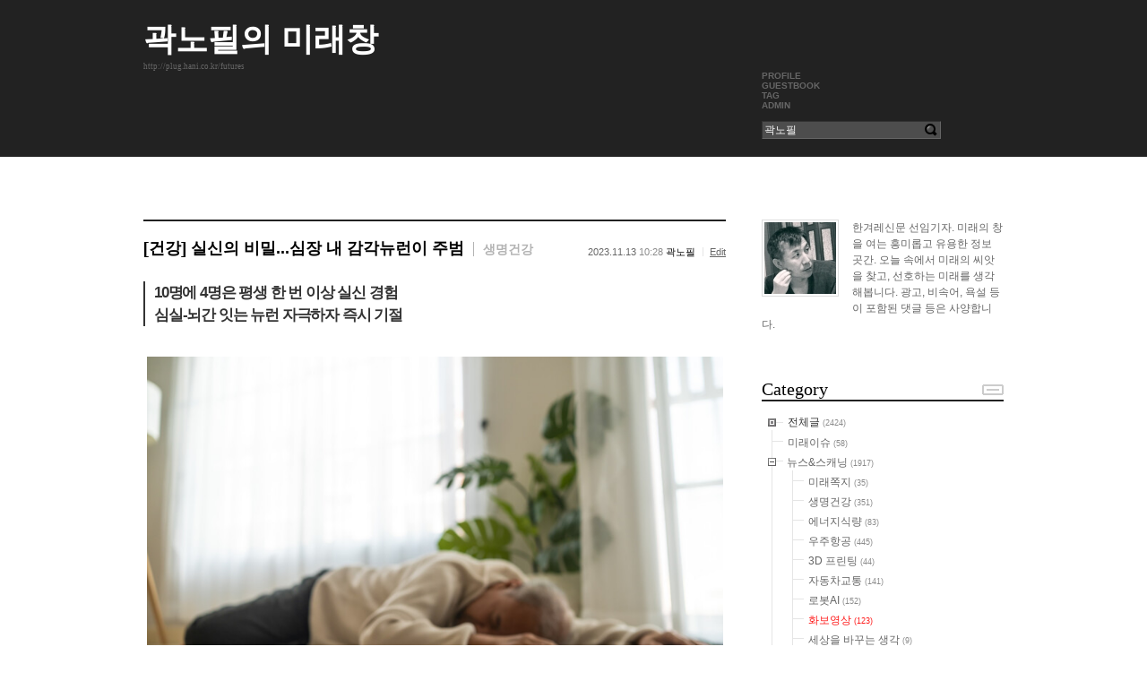

--- FILE ---
content_type: text/html; charset=UTF-8
request_url: http://plug.hani.co.kr/?mid=textyle&category=2350509&vid=futures&page=1&search_target=tag&search_keyword=%EA%B3%BD%EB%85%B8%ED%95%84&document_srl=4440629
body_size: 11428
content:
<!DOCTYPE html PUBLIC "-//W3C//DTD XHTML 1.0 Transitional//EN" "http://www.w3.org/TR/xhtml1/DTD/xhtml1-transitional.dtd">
<html lang="ko" xml:lang="ko" xmlns="http://www.w3.org/1999/xhtml">
<head>
    <meta http-equiv="Content-Type" content="text/html; charset=UTF-8" />
    <meta name="Generator" content="XpressEngine 1.4.4.4" />
    <meta name="module" content="textyle" />
    <meta name="module_skin" content="zen" />
    <meta http-equiv="imagetoolbar" content="no" />
    <title>곽노필의 미래창 »  [건강] 실신의 비밀...심장 내 감각뉴런이 주범</title>
    <link rel="stylesheet" href="./common/css/default.css" type="text/css" charset="UTF-8" media="all" />
    <link rel="stylesheet" href="./common/css/button.css" type="text/css" charset="UTF-8" media="all" />
    <link rel="stylesheet" href="./common/js/plugins/ui/jquery-ui.css" type="text/css" charset="UTF-8" media="all" />
    <link rel="stylesheet" href="./modules/editor/skins/xpresseditor/css/default.css" type="text/css" charset="UTF-8" media="all" />
    <link rel="stylesheet" href="./modules/editor/styles/default/style.css" type="text/css" charset="UTF-8" media="all" />
    <link rel="stylesheet" href="./files/attach/textyle/454/605/textyle.css" type="text/css" charset="UTF-8" media="all" />
    <script type="text/javascript" src="http://img.hani.co.kr/section-image/12/news/hani/common/js/lib/jquery/jquery.js"></script>
    <script type="text/javascript" src="./common/js/x.js"></script>
    <script type="text/javascript" src="./common/js/src/common.js"></script>
    <script type="text/javascript" src="./common/js/js_app.js"></script>
    <script type="text/javascript" src="./common/js/xml_handler.js"></script>
    <script type="text/javascript" src="./common/js/xml_js_filter.js"></script>
    <script type="text/javascript" src="./modules/textyle/tpl/js/textyle_service.js"></script>
    <script type="text/javascript" src="./modules/editor/tpl/js/editor_common.js"></script>
    <script type="text/javascript" src="./modules/editor/skins/xpresseditor/js/Xpress_Editor.js"></script>
    <script type="text/javascript" src="./modules/editor/skins/xpresseditor/js/xe_interface.js"></script>
    <script type="text/javascript" src="./widgets/category/skins/default/js/category.js"></script>
    <link rel="alternate" type="application/rss+xml" title="RSS" href="http://plug.hani.co.kr/futures/textyle/rss" />
    <link rel="alternate" type="application/atom+xml" title="Atom" href="http://plug.hani.co.kr/futures/textyle/atom" />
    <link rel="alternate" type="application/rss+xml" title="Site RSS" href="/?module=rss&amp;act=rss&amp;vid=futures" />
    <link rel="alternate" type="application/atom+xml" title="Site Atom" href="/?module=rss&amp;act=atom&amp;vid=futures" />

    <script type="text/javascript">//<![CDATA[
        var current_url = "http://plug.hani.co.kr/?mid=textyle&category=2350509&vid=futures&page=1&search_target=tag&search_keyword=%EA%B3%BD%EB%85%B8%ED%95%84&document_srl=4440629";
        var request_uri = "http://plug.hani.co.kr/";
var xeVid = "futures";        var current_mid = "textyle";
        var waiting_message = "서버에 요청중입니다. 잠시만 기다려주세요.";
        var ssl_actions = new Array();
        var default_url = "http://plug.hani.co.kr/";
                        
    //]]></script>

    

<link rel="shortcut icon" href="http://plug.hani.co.kr/modules/textyle/tpl/img/favicon.ico" />
<script type="text/javascript" src="http://www.hani.co.kr/section-homepage/las/plug/acecounter_plug.js"></script>
<script type="text/javascript" src="http://www.hani.co.kr/section-homepage/svc/js/google_analytics.js"></script>
<meta name="keywords" content="생명건강, 실신의 비밀, 곽노필의미래창" />
    <link rel="EditURI" type="application/rsd+xml" title="RSD" href="http://plug.hani.co.kr/futures/textyle/api" />
<style type="text/css"> .xe_content { font-size:16px; }; </style>
</head>
<body>
    
    <div id="xe" class="fixed">
	<div id="container" class="ce">
		<div id="header">
			<a href="#content" class="skipToContent">Skip to content</a>
			<h1><a href="http://plug.hani.co.kr/futures">곽노필의 미래창</a></h1>
			<p class="blogURL"><a href="http://plug.hani.co.kr/futures">http://plug.hani.co.kr/futures</a></p>
			<hr />
			<div class="extension">
				<ul>
					<li><a href="/?mid=textyle&amp;act=dispTextyleProfile&amp;vid=futures">PROFILE</a></li>
					<li><a href="/?mid=textyle&amp;act=dispTextyleGuestbook&amp;vid=futures">GUESTBOOK</a></li>
					<li><a href="/?mid=textyle&amp;act=dispTextyleTag&amp;vid=futures">TAG</a></li>
                    					<li><a href="/?mid=textyle&amp;act=dispTextyleToolLogin&amp;vid=futures" class="admin" accesskey="A">ADMIN</a></li>
				</ul>
			</div>
			<hr />
			<form action="http://plug.hani.co.kr/" method="get" class="search">
				<input name="vid" type="hidden" value="futures" />
				<input name="mid" type="hidden" value="textyle" />
				<input name="act" type="hidden" value="dispTextyle" />
				<input name="search_target" type="hidden" value="title_content" />
				<fieldset>
					<legend>검색</legend>
					<input name="search_keyword" type="text" class="inputText" value="곽노필" accesskey="S" title="SEARCH" />
					<input type="image" src="/files/attach/textyle/454/605/img/buttonSearch.gif" alt="검색" class="buttonSearch" />
				</fieldset>
			</form>
		</div>
        <hr />
        <div id="body">
            <div id="content">
                					                                            <h2 class="postTitle"><a href="/futures/4440629">[건강] 실신의 비밀...심장 내 감각뉴런이 주범</a> <span class="category">생명건강</span></h2>
                        <p class="postMeta"><span class="yymmdd">2023.11.13</span> <span class="hhmm">10:28</span> <span class="member_20009750 auther">곽노필</span> <a href="/?mid=textyle&amp;category=2350509&amp;vid=futures&amp;page=1&amp;search_target=tag&amp;search_keyword=%EA%B3%BD%EB%85%B8%ED%95%84&amp;document_srl=4440629&amp;act=dispTextyleToolPostManageWrite" class="editPost">Edit</a></p>
                        <div class="textyleContent xe_content">
                                                        <!--BeforeDocument(4440629,20009750)--><div class="document_4440629_20009750 xe_content"><div class="subtitle" style="font-weight: bold; margin-bottom: 2em; border-left: 2px solid rgb(51, 51, 51); padding-left: 10px; line-height: 1.5em; vertical-align: top; color: rgb(51, 51, 51); font-family: AppleSDGothicNeo-Light, &quot;맑은 고딕&quot;, &quot;Malgun Gothic&quot;, 돋움, Dotum, 굴림, Gulim, sans-serif; font-size: 17px; letter-spacing: -1.19px;">10명에 4명은 평생 한 번 이상 실신 경험<br />심실-뇌간 잇는 뉴런 자극하자 즉시 기절</div><div class="text" style="text-align: justify; color: rgb(34, 34, 34); font-family: AppleSDGothicNeo-Light, &quot;맑은 고딕&quot;, &quot;Malgun Gothic&quot;, 돋움, Dotum, 굴림, Gulim, sans-serif; font-size: 17px; letter-spacing: -1.19px;"><div class="image-area" style="margin-bottom: 30px; position: relative;"><div class="imageC" style="margin: 0px auto; width: 643px;"><div class="image" style="position: relative;"><img src="https://flexible.img.hani.co.kr/flexible/normal/800/533/imgdb/original/2023/1113/20231113500569.jpg" title="열명 중 네명은 평생에 한 번 이상 실신을 경험하는 것으로 추정된다. 게티이미지뱅크" alt="열명 중 네명은 평생에 한 번 이상 실신을 경험하는 것으로 추정된다. 게티이미지뱅크" style="border: 0px; margin: 0px; padding: 0px; width: 643px;"/></div><div class="desc" style="font-size: 13px; color: rgb(102, 102, 102); line-height: 1.4em; padding-top: 8px; width: 643px;">열명 중 네명은 평생에 한 번 이상 실신을 경험하는 것으로 추정된다. 게티이미지뱅크</div></div></div><p align="justify" style="margin-top: 1.5em; margin-right: 0.5em; margin-bottom: 1.5em; color: black; line-height: 2em;"></p>실신 또는 기절(졸도)해본 적이 있는가?<p align="justify" style="margin-top: 1.5em; margin-right: 0.5em; margin-bottom: 1.5em; color: black; line-height: 2em;"></p>심한 더위나 허기에 지치거나 장시간 서 있는 경우 자신도 모르게 정신을 잃고 잠시 동안 맥없이 쓰러지는 경우가 있다. 피나 바늘, 시신 등 충격적인 장면을 보고 놀라 실신하기도 한다. 미국가정의학회에 따르면 10명 중 4명은 평생 한 번 이상은 실신을 경험한다고 한다.<p align="justify" style="margin-top: 1.5em; margin-right: 0.5em; margin-bottom: 1.5em; color: black; line-height: 2em;"></p>실신이란 뇌에 흘러들어가는 혈류가 갑자기 감소하면서 의식을 잃는 상태를 말한다. 심박수와 혈압, 호흡수 감소가 실신을 특징 짓는 3가지 대표적 증상이다.<p align="justify" style="margin-top: 1.5em; margin-right: 0.5em; margin-bottom: 1.5em; color: black; line-height: 2em;"></p>의식을 잃는 시간은 짧게는 몇초, 길게는 몇분이다. 그러나 무엇이 어떤 경로를 통해 실신 상태를 초래하는지에 대해서는 아직 명확히 규명된 것이 없다.<div id="dcamp_ad_23498" style="display: unset; width: 100%;"></div><p align="justify" style="margin-top: 1.5em; margin-right: 0.5em; margin-bottom: 1.5em; color: black; line-height: 2em;"></p>미국 샌디에이고 캘리포니아대(UCSD)와 스크립스연구소 공동연구진이 실신을 일으키는 신경 경로를 발견해 국제학술지 네이처에 발표했다.<p align="justify" style="margin-top: 1.5em; margin-right: 0.5em; margin-bottom: 1.5em; color: black; line-height: 2em;"></p>연구진은 생쥐 실험을 통해 심장과 뇌간을 이어주는 감각뉴런을 활성화하면 뇌로 이어지는 혈류가 감소하면서 쥐가 거의 즉시 쓰러지는 걸 발견했다. 실신 중에 일어나는 동공 확장이나 눈알 굴림 같은 증상도 관찰됐다.<p align="justify" style="margin-top: 1.5em; margin-right: 0.5em; margin-bottom: 1.5em; color: black; line-height: 2em;"></p>네이처에 따르면 그동안 실신에 대한 연구는 심장과 뇌를 연결시키지 않고 각기 따로 살펴보는 경향을 보였다. 그러나 연구진은 두 시스템의 상호작용에 비밀의 열쇠가 있을 것으로 봤다.<p align="justify" style="margin-top: 1.5em; margin-right: 0.5em; margin-bottom: 1.5em; color: black; line-height: 2em;"></p>연구진은 우선 미주신경(뇌와 심장을 포함한 여러 기관을 연결하는 신경)의 일부인 결절 신경절(nodose ganglion)에 대한 RNA 염기서열 분석을 통해, 혈관 내 작은 근육의 수축에 관여하는 수용체(NPY2R)를 발현하는 미주 감각 뉴런(VSN)이 있다는 걸 알아냈다.<p align="justify" style="margin-top: 1.5em; margin-right: 0.5em; margin-bottom: 1.5em; color: black; line-height: 2em;"></p>이 뉴런(NPY2R VSN)은 폐나 장에 연결되는 미주신경의 다른 가지와는 달리, 심장 아래쪽 심실 근육에 가지를 뻗고 뇌간으로 연결된다.<p align="justify" style="margin-top: 1.5em; margin-right: 0.5em; margin-bottom: 1.5em; color: black; line-height: 2em;"></p><div class="image-area" style="margin-bottom: 30px; position: relative;"><div class="imageC" style="margin: 0px auto; width: 643px;"><div class="image" style="position: relative;"><img src="https://flexible.img.hani.co.kr/flexible/normal/800/523/imgdb/original/2023/1113/20231113500567.jpg" title="실신에 관여하는 감각뉴런은 심방보다 심실에 주로 분포해 있다." alt="실신에 관여하는 감각뉴런은 심방보다 심실에 주로 분포해 있다." style="border: 0px; margin: 0px; padding: 0px; width: 643px;"/></div><div class="desc" style="font-size: 13px; color: rgb(102, 102, 102); line-height: 1.4em; padding-top: 8px; width: 643px;">실신에 관여하는 감각뉴런은 심방보다 심실에 주로 분포해 있다.</div></div></div><p align="justify" style="margin-top: 1.5em; margin-right: 0.5em; margin-bottom: 1.5em; color: black; line-height: 2em;"></p><span style="color: rgb(39, 143, 142);"><b>심장을 멈추게 하는 수용체가 심장에</b></span><p align="justify" style="margin-top: 1.5em; margin-right: 0.5em; margin-bottom: 1.5em; color: black; line-height: 2em;"></p><p align="justify" style="margin-top: 1.5em; margin-right: 0.5em; margin-bottom: 1.5em; color: black; line-height: 2em;"></p>연구진은 이 뉴런을 자극하면서 초음파 영상과 광유전학(빛을 이용해 신경세포 활동을 제어하는 방법) 기법을 이용해 쥐의 심박수, 혈압, 호흡, 안구가 어떤 변화를 보이는지 살펴봤다.<p align="justify" style="margin-top: 1.5em; margin-right: 0.5em; margin-bottom: 1.5em; color: black; line-height: 2em;"></p>놀랍게도 그동안 자유롭게 움직이던 생쥐는 이 뉴런이 활성화한 지 몇초만에 기절했다. 동공이 확장되고 눈알은 안으로 말려 들어갔으며 심박수, 혈압, 호흡수, 뇌로 가는 혈류가 감소하는 등 사람이 실신했을 때와 비슷한 증상을 보였다. 이 시간은 7~8초 지속됐다. 연구진은 논문 초록에서 “그런 다음 뇌 활동이 재개됐다”며 “실신을 유발할 수 있는 뉴런을 발견했을 수도 있음을 암시하는 유레카의 순간이었다”고 밝혔다.<p align="justify" style="margin-top: 1.5em; margin-right: 0.5em; margin-bottom: 1.5em; color: black; line-height: 2em;"></p>네덜란드 라이덴대 의료원의 얀 거트 반 다이크 박사(임상신경학)는 네이처에 “이는 심장을 멈추게 하는 수용체가 바로 심장에 존재한다는 걸 확인해주는 것”이라고 말했다.<p align="justify" style="margin-top: 1.5em; margin-right: 0.5em; margin-bottom: 1.5em; color: black; line-height: 2em;"></p>뉴런은 산소를 공급받지 못하면 2~5분 후에 죽기 시작한다. 하지만 실신은 일반적으로 60초 내에 회복되기 때문에 그런 위험한 상태로 이어지지는 않는다. 반 다이크 박사는 “뇌의 뉴런은 마치 응석받이 어린아이처럼 산소와 포도당을 공급받지 못하면 곧바로 작동을 멈춰버리지만 산소를 다시 공급하면 신경세포는 빠른 속도로 다시 활동을 재개한다”고 말했다.<p align="justify" style="margin-top: 1.5em; margin-right: 0.5em; margin-bottom: 1.5em; color: black; line-height: 2em;"></p><div class="image-area" style="margin-bottom: 30px; position: relative;"><div class="imageC" style="margin: 0px auto; width: 643px;"><div class="image" style="position: relative;"><img src="https://flexible.img.hani.co.kr/flexible/normal/800/450/imgdb/original/2023/1113/20231113500570.jpg" title="18세기 네덜란드 화가 에글론 반 데르 네어의 ‘피를 흘린 후 기절한 여인’. 위키미디어 코먼스" alt="18세기 네덜란드 화가 에글론 반 데르 네어의 ‘피를 흘린 후 기절한 여인’. 위키미디어 코먼스" style="border: 0px; margin: 0px; padding: 0px; width: 643px;"/></div><div class="desc" style="font-size: 13px; color: rgb(102, 102, 102); line-height: 1.4em; padding-top: 8px; width: 643px;">18세기 네덜란드 화가 에글론 반 데르 네어의 ‘피를 흘린 후 기절한 여인’. 위키미디어 코먼스</div></div></div><p align="justify" style="margin-top: 1.5em; margin-right: 0.5em; margin-bottom: 1.5em; color: black; line-height: 2em;"></p><span style="color: rgb(39, 143, 142);"><b>시상하부 뉴런 자극하자 실신에서 깨어나</b></span><p align="justify" style="margin-top: 1.5em; margin-right: 0.5em; margin-bottom: 1.5em; color: black; line-height: 2em;"></p><p align="justify" style="margin-top: 1.5em; margin-right: 0.5em; margin-bottom: 1.5em; color: black; line-height: 2em;"></p>그렇다면 실신 중 뇌에서는 어떤 변화가 일어날까?<p align="justify" style="margin-top: 1.5em; margin-right: 0.5em; margin-bottom: 1.5em; color: black; line-height: 2em;"></p>연구진은 후속 작업으로, 전극을 이용해 실신 중인 생쥐의 다양한 뇌 영역에서 일어나는 뉴런 활동을 기록했다. 분석 결과 실신 중 뇌의 모든 영역에서 활동이 감소했지만, 뉴런이 집중적으로 몰려 있는 시상하부의 뇌실주변구역(PVZ)만은 예외였다.<p align="justify" style="margin-top: 1.5em; margin-right: 0.5em; margin-bottom: 1.5em; color: black; line-height: 2em;"></p>연구진이 뇌실 주변 구역의 뉴런 활동을 차단하자 생쥐들의 기절 상태가 더 오래 지속됐다. 그러나 이 부위를 자극하자 생쥐들은 금세 깨어나 다시 움직이기 시작했다.<p align="justify" style="margin-top: 1.5em; margin-right: 0.5em; margin-bottom: 1.5em; color: black; line-height: 2em;"></p>연구진은 실험 결과를 토대로 감각뉴런(NPY2R VSN)과 뇌실 주변 구역(PVZ)을 포함하는 신경 네트워크가 실신과 회복을 조절한다는 결론을 내렸다.<p align="justify" style="margin-top: 1.5em; margin-right: 0.5em; margin-bottom: 1.5em; color: black; line-height: 2em;"></p><p align="justify" style="margin-top: 1.5em; margin-right: 0.5em; margin-bottom: 1.5em; color: black; line-height: 2em;"></p><div style="position: relative; max-width: 100%; padding-bottom: 353.641px; height: 0px;"><iframe width="16" height="9" src="https://www.youtube.com/embed/0OsxnqXTANs?si=lcMML5yzXIkLSubh&amp;enablejsapi=1" frameborder="0" allowfullscreen="" data-gtm-yt-inspected-10="true" id="103311741" title="Heart slowing down" style="position: absolute; top: 0px; left: 0px; width: 643px; height: 353.641px;"></iframe></div><p align="justify" style="margin-top: 1.5em; margin-right: 0.5em; margin-bottom: 1.5em; color: black; line-height: 2em;"></p><p align="justify" style="margin-top: 1.5em; margin-right: 0.5em; margin-bottom: 1.5em; color: black; line-height: 2em;"></p><span style="color: rgb(39, 143, 142);"><b>뇌와 심장의 연결은 일방통행 아닌 쌍방향</b></span><p align="justify" style="margin-top: 1.5em; margin-right: 0.5em; margin-bottom: 1.5em; color: black; line-height: 2em;"></p><p align="justify" style="margin-top: 1.5em; margin-right: 0.5em; margin-bottom: 1.5em; color: black; line-height: 2em;"></p>임페리얼 칼리지 런던의 임상심장 전문의 리처드 서튼은 “이번 발견이 모든 궁금증을 해소해줄 수 있는 것은 아니지만 매우 흥미로운 연구 결과”라고 말했다.<p align="justify" style="margin-top: 1.5em; margin-right: 0.5em; margin-bottom: 1.5em; color: black; line-height: 2em;"></p>연구를 이끈 비닛 어거스틴 교수(생물학)는 “전통적으로 우리는 뇌가 심장에 신호를 보내고 심장은 그 지시를 신속하게 이행하는 것으로 생각했지만, 이는 이야기의 절반에 불과하다”며 “이번 연구는 심장도 뇌에 신호를 보내 뇌의 기능을 변화시킬 수 있다는 걸 보여줬다”고 말했다.<p align="justify" style="margin-top: 1.5em; margin-right: 0.5em; margin-bottom: 1.5em; color: black; line-height: 2em;"></p>연구진은 실신을 유발할 수 있는 심장과 뇌 사이의 신경 경로를 찾아낸 이번 연구 결과가 실신은 물론 뇌-심장 연결과 관련된 다양한 정신 및 신경 질환을 더 잘 이해하고 치료법을 개발하는 데 도움이 될 수 있을 것으로 기대했다.<p align="justify" style="margin-top: 1.5em; margin-right: 0.5em; margin-bottom: 1.5em; color: black; line-height: 2em;"></p><p align="justify" style="margin-top: 1.5em; margin-right: 0.5em; margin-bottom: 1.5em; color: black; line-height: 2em;"></p><p>*논문 정보</p><p>https://doi.org/10.1038/s41586-023-06680-7</p><p><span style="letter-spacing: -1.19px;">Vagal sensory neurons mediate the Bezold–Jarisch reflex and induce syncope. Nature(2023)</span></p><p><span style="letter-spacing: -1.19px;"><br /></span></p><div data-pm-slice="1 1 []" data-en-clipboard="true">참고</div><div><a href="https://today.ucsd.edu/story/what-happens-when-we-pass-out-researchers-id-new-brain-and-heart-connections" rev="en_rl_none">https://today.ucsd.edu/story/what-happens-when-we-pass-out-researchers-id-new-brain-and-heart-connections</a><a title="https://today.ucsd.edu/story/what-happens-when-we-pass-out-researchers-id-new-brain-and-heart-connections" href="https://today.ucsd.edu/story/what-happens-when-we-pass-out-researchers-id-new-brain-and-heart-connections" rev="en_rl_none">https://today.ucsd.edu/story/what-happens-when-we-pass-out-researchers-id-new-brain-and-heart-connections</a></div><div><a href="https://www.nature.com/articles/d41586-023-03450-3?utm_source=Live+Audience&amp;utm_campaign=3ad399761e-briefing-dy-20231102&amp;utm_medium=email&amp;utm_term=0_b27a691814-3ad399761e-49895452" rev="en_rl_none">https://www.nature.com/articles/d41586-023-03450-3?</a></div><div><a href="https://www.nature.com/articles/d41586-023-03076-5" rev="en_rl_none">https://www.nature.com/articles/d41586-023-03076-5</a></div><div><a href="https://www.science.org/content/article/heart-brain-link-offers-new-potential-explanation-fainting?utm_source=sfmc&amp;utm_medium=email&amp;utm_content=alert&amp;utm_campaign=DailyLatestNews&amp;et_rid=17776030&amp;et_cid=4966486" rev="en_rl_none">https://www.science.org/content/article/heart-brain-link-offers-new-potential-explanation-fainting?</a></div><div><a href="https://newatlas.com/biology/what-happens-when-we-faint/?utm_source=New+Atlas+Subscribers&amp;utm_campaign=0b22db7865-EMAIL_CAMPAIGN_2023_11_03_09_09&amp;utm_medium=email&amp;utm_term=0_65b67362bd-0b22db7865-%5BLIST_EMAIL_ID%5D" rev="en_rl_none">https://newatlas.com/biology/what-happens-when-we-faint/?</a></div><div><a href="https://interestingengineering.com/science/brain-heart-triggers-fainting-study?utm_source=Blueprint+Daily&amp;utm_campaign=3b5ec6a95e-EMAIL_CAMPAIGN_2023_11_04_11_00&amp;utm_medium=email&amp;utm_term=0_5201d9a22f-3b5ec6a95e-%5BLIST_EMAIL_ID%5D" rev="en_rl_none">https://interestingengineering.com/science/brain-heart-triggers-fainting-study?</a></div><div>논문 보기</div><div><a href="https://www.nature.com/articles/s41586-023-06680-7" rev="en_rl_none">https://www.nature.com/articles/s41586-023-06680-7</a></div><div><br /></div><div>실신이란</div><div><a href="https://www.unitypoint.org/news-and-articles/when-to-go-to-the-doctor-for-fainting" rev="en_rl_none">https://www.unitypoint.org/news-and-articles/when-to-go-to-the-doctor-for-fainting</a></div><div><a href="https://www.aafp.org/pubs/afp/issues/2017/0301/p303.html" rev="en_rl_none">https://www.aafp.org/pubs/afp/issues/2017/0301/p303.html</a></div><p align="justify" style="margin-top: 1.5em; margin-right: 0.5em; margin-bottom: 1.5em; color: black; line-height: 2em;"></p><p align="justify" style="margin-top: 1.5em; margin-right: 0.5em; margin-bottom: 1.5em; color: black; line-height: 2em;"></p></div><div class="gudokArea" data-gtm-vis-recent-on-screen48890714_127="102763" data-gtm-vis-first-on-screen48890714_127="102763" data-gtm-vis-total-visible-time48890714_127="100" data-gtm-vis-has-fired48890714_127="1" style="clear: both; text-align: right; line-height: 1em; margin-top: 50px; color: rgb(34, 34, 34); font-family: AppleSDGothicNeo-Light, &quot;맑은 고딕&quot;, &quot;Malgun Gothic&quot;, 돋움, Dotum, 굴림, Gulim, sans-serif; font-size: 17px; letter-spacing: -1.19px;"><div><br /></div></div></div><!--AfterDocument(4440629,20009750)-->                                                    </div>
                                                                        <dl class="usedTag">
                            <dt><img src="/files/attach/textyle/454/605/img/iconTag.gif" width="29" height="12" alt="TAG" /></dt>
                            <dd>
                                                                <a href="/?mid=textyle&amp;category=2350509&amp;vid=futures&amp;page=1&amp;search_target=tag&amp;search_keyword=%EC%8B%A4%EC%8B%A0%EC%9D%98+%EB%B9%84%EB%B0%80" rel="tag">실신의 비밀</a>
                                                                ,&nbsp;
                                                                                                <a href="/?mid=textyle&amp;category=2350509&amp;vid=futures&amp;page=1&amp;search_target=tag&amp;search_keyword=%EA%B3%BD%EB%85%B8%ED%95%84%EC%9D%98%EB%AF%B8%EB%9E%98%EC%B0%BD" rel="tag">곽노필의미래창</a>
                                                                                            </dd>
                        </dl>
                        
                                                <div class="pagination paginationPost">
                                                            <a href="/futures/4442905" class="prev">[화보] 제임스웹으로 본 우리 은하의 중심</a>
                                                                                        <a href="/futures/4440118" class="next">[화보] 제임스웹과 허블이 만났다 `크리스마스 트리 은하단'</a>
                                                    </div>
                        
                                                <a name="trackback"></a>
                        <div class="feedback trackback">
                            <h3 class="feedbackTitle">Trackbacks <em>0</em></h3>
                                                        <dl class="trackbackURL">
                                <dt>엮인글 주소</dt>
                                <dd><a href="http://plug.hani.co.kr/futures/4440629/0c2/trackback" onclick="return false">http://plug.hani.co.kr/futures/4440629/0c2/trackback</a></dd>
                            </dl>
                                                                                </div>
                                                                        <a name="comment"></a>
                        <div class="feedback reply">
                            <h3 class="feedbackTitle">Comments <em>0</em></h3>
                                                    </div>
                        
                        <div class="replyForm">
                            <h3>Leave Comments</h3>
                                                        <fieldset>
                                <form method="post" onsubmit="return insertCommentItem(this, insert_comment)" action="">
                                    <input name="mid" type="hidden" value="textyle" />
                                    <input type="hidden" name="document_srl" value="4440629" />
                                    <input type="hidden" name="comment_srl" value="" />
                                    <input type="hidden" name="content" value="" />
                                    



        
    <!-- 자동저장용 폼 -->

        <!-- 에디터 -->
    <div class="xpress-editor ">
        <div id="smart_content"> <a href="#xe-editor-container-1" class="skip">&raquo; 편집 도구모음 건너뛰기</a>

                    <div class="tool off disable"></div>
        
        <!-- 에디터 출력 -->
        <div id="xe-editor-container-1" class="input_area xpress_xeditor_editing_area_container">
            <textarea id="xpress-editor-1" cols="10" rows="10"></textarea>
        </div>

        
        <!-- /입력 -->
        <button type="button" class="input_control xpress_xeditor_editingArea_verticalResizer" title="입력창 크기 조절"><span>입력창 크기 조절</span></button>

        </div>

            </div>
    <!-- 에디터 활성화 -->
    <script type="text/javascript">//<![CDATA[
        var editor_path = "./modules/editor/skins/xpresseditor/";
        var auto_saved_msg = "자동 저장되었습니다.";
        var oEditor = editorStart_xe("1", "comment_srl", "content", "100", "white", "default",'','16px');
    //]]></script>

									<div class="replyFooter">
										<div class="optional">
																						<input name="nick_name" type="text" class="inputText name" value="Name" title="Name"/>
											<input name="password" type="password" class="inputText pw" value="Password" title="Password" />
																							<input type="hidden" name="msg_input_email_address" value="이메일을 입력해 주세요"/>
												<input name="email_address" type="text" class="inputText email request" value="Email address" title="Email address" />
																																		<input type="hidden" name="msg_input_homepage" value="홈페이지를 입력해 주세요"/>
												<input name="homepage" type="text" class="inputText url request" value="URL" title="URL" />
																																	<input name="is_secret" id="secret1" type="checkbox" value="Y" class="inputCheck" />
											<label for="secret1">비밀</label>
										</div>
										<span class="inputSubmit"><input type="submit" value="SUBMIT" /></span>
									</div>
                                </form>
                            </fieldset>
                                                    </div>
                    				
                
                            </div>
            <hr />

            <div class="extension e1">
			
				<div class="section profile">
					<p><img src="http://plug.hani.co.kr/files/member_extra_info/profile_image/750/009/020/20009750.jpg" alt="profile" class="thumb" />한겨레신문 선임기자. 미래의 창을 여는 흥미롭고 유용한 정보 곳간. 오늘 속에서 미래의 씨앗을 찾고, 선호하는 미래를 생각해봅니다. 광고, 비속어, 욕설 등이 포함된 댓글 등은 사양합니다.&nbsp;</p>
				</div>
			
                <div class="section category">
                    <h2>Category</h2>
                    <div style="overflow:hidden;"><div style="*zoom:1;padding:0px 0px 0px 0px !important; padding:none !important;">
<div class="widgetContainer">
	<div class="widgetTree">
		<a href="/futures/textyle" class="all ">
				전체글				</a> <span class="sum">(2424)</span>
		<ul>
								<li class=" nav_tree_on " id="category_parent_621063">
				<a href="/?mid=textyle&amp;category=621063&amp;vid=futures" class="nav_tree_label " >미래이슈</a>
				<span class="sum" >(58)</span>
							</li>
											<li class=" nav_tree_on " id="category_parent_621067">
						<button type="button" class="category_621067">+</button>
						<a href="/?mid=textyle&amp;category=621067&amp;vid=futures" class="nav_tree_label " >뉴스&amp;스캐닝</a>
				<span class="sum" >(1917)</span>
								<ul>
											<li class=" nav_tree_off " id="category_parent_2734623">
				<a href="/?mid=textyle&amp;category=2734623&amp;vid=futures" class="nav_tree_label " >미래쪽지</a>
				<span class="sum" >(35)</span>
							</li>
											<li class=" nav_tree_off " id="category_parent_1429031">
				<a href="/?mid=textyle&amp;category=1429031&amp;vid=futures" class="nav_tree_label " >생명건강</a>
				<span class="sum" >(351)</span>
							</li>
											<li class=" nav_tree_off " id="category_parent_1461819">
				<a href="/?mid=textyle&amp;category=1461819&amp;vid=futures" class="nav_tree_label " >에너지식량</a>
				<span class="sum" >(83)</span>
							</li>
											<li class=" nav_tree_off " id="category_parent_1431894">
				<a href="/?mid=textyle&amp;category=1431894&amp;vid=futures" class="nav_tree_label " >우주항공</a>
				<span class="sum" >(445)</span>
							</li>
											<li class=" nav_tree_off " id="category_parent_1389421">
				<a href="/?mid=textyle&amp;category=1389421&amp;vid=futures" class="nav_tree_label " >3D 프린팅</a>
				<span class="sum" >(44)</span>
							</li>
											<li class=" nav_tree_off " id="category_parent_1500284">
				<a href="/?mid=textyle&amp;category=1500284&amp;vid=futures" class="nav_tree_label " >자동차교통</a>
				<span class="sum" >(141)</span>
							</li>
											<li class=" nav_tree_off " id="category_parent_1392512">
				<a href="/?mid=textyle&amp;category=1392512&amp;vid=futures" class="nav_tree_label " >로봇AI</a>
				<span class="sum" >(152)</span>
							</li>
											<li class=" nav_tree_on active" id="category_parent_2350509">
				<a href="/?mid=textyle&amp;category=2350509&amp;vid=futures" class="nav_tree_label selected" >화보영상</a>
				<span class="sum" >(123)</span>
							</li>
											<li class=" nav_tree_off " id="category_parent_3639502">
				<a href="/?mid=textyle&amp;category=3639502&amp;vid=futures" class="nav_tree_label " >세상을 바꾸는 생각</a>
				<span class="sum" >(9)</span>
							</li>
											<li class=" nav_tree_off " id="category_parent_1449948">
				<a href="/?mid=textyle&amp;category=1449948&amp;vid=futures" class="nav_tree_label " >기술IT</a>
				<span class="sum" >(119)</span>
							</li>
											<li class=" nav_tree_off " id="category_parent_1449952">
				<a href="/?mid=textyle&amp;category=1449952&amp;vid=futures" class="nav_tree_label " >지구환경</a>
				<span class="sum" >(176)</span>
							</li>
											<li class="nav_tree_last nav_tree_off " id="category_parent_1449954">
				<a href="/?mid=textyle&amp;category=1449954&amp;vid=futures" class="nav_tree_label " >사회경제</a>
				<span class="sum" >(237)</span>
							</li>
														</ul>
		</li>
								<li class=" nav_tree_on " id="category_parent_621069">
				<a href="/?mid=textyle&amp;category=621069&amp;vid=futures" class="nav_tree_label " >미래타임라인</a>
				<span class="sum" >(14)</span>
							</li>
											<li class=" nav_tree_on " id="category_parent_621078">
				<a href="/?mid=textyle&amp;category=621078&amp;vid=futures" class="nav_tree_label " >미래기상도</a>
				<span class="sum" >(399)</span>
							</li>
											<li class=" nav_tree_off " id="category_parent_1397464">
						<button type="button" class="category_1397464">-</button>
						<a href="/?mid=textyle&amp;category=1397464&amp;vid=futures" class="nav_tree_label " >미래학</a>
				<span class="sum" >(10)</span>
								<ul>
											<li class=" nav_tree_off " id="category_parent_1420175">
				<a href="/?mid=textyle&amp;category=1420175&amp;vid=futures" class="nav_tree_label " >미래학자</a>
				<span class="sum" >(3)</span>
							</li>
											<li class="nav_tree_last nav_tree_off " id="category_parent_1420177">
				<a href="/?mid=textyle&amp;category=1420177&amp;vid=futures" class="nav_tree_label " >책방</a>
				<span class="sum" >(4)</span>
							</li>
														</ul>
		</li>
								<li class=" nav_tree_off " id="category_parent_1634121">
				<a href="/?mid=textyle&amp;category=1634121&amp;vid=futures" class="nav_tree_label " >미래인</a>
				<span class="sum" >(7)</span>
							</li>
											<li class=" nav_tree_on " id="category_parent_2910434">
				<a href="/?mid=textyle&amp;category=2910434&amp;vid=futures" class="nav_tree_label " >벗님글방</a>
				<span class="sum" >(12)</span>
							</li>
											<li class="nav_tree_last nav_tree_on " id="category_parent_3985129">
				<a href="/?mid=textyle&amp;category=3985129&amp;vid=futures" class="nav_tree_label " >칼럼</a>
				<span class="sum" >(7)</span>
							</li>
											</li>
		</ul>
	</div>
</div>
</div></div>
                </div>

                <div class="section recentPost">
                    <h2>Recent Post</h2>
                    <div style="overflow:hidden;"><div style="*zoom:1;padding:0px 0px 0px 0px !important; padding:none !important;"><div class="widgetContainer">
                    <ul class="widgetA">
                <li>

                                                                    
                    <a href="/futures/4487302" class="title">[AI] 인공지능, “충격적 속...</a>

                    
                    
                    
                                                                <span class="date">2024-04-19</span> <span class="hour">10:00</span>
                                    </li>
                <li>

                                                                    
                    <a href="/futures/4487036" class="title">[로봇] 휴머노이드로봇 아틀라...</a>

                    
                    
                    
                                                                <span class="date">2024-04-18</span> <span class="hour">10:41</span>
                                    </li>
                <li>

                                                                    
                    <a href="/futures/4486388" class="title">[건강] 신체 접촉의 치유 효...</a>

                    
                    
                    
                                                                <span class="date">2024-04-16</span> <span class="hour">10:02</span>
                                    </li>
                <li>

                                                                    
                    <a href="/futures/4486377" class="title">[우주] 스페이스엑스, 로켓 ...</a>

                    
                    
                    
                                                                <span class="date">2024-04-16</span> <span class="hour">09:46</span>
                                    </li>
                <li>

                                                                    
                    <a href="/futures/4486039" class="title">[우주] 80년 만에 터지는 우...</a>

                    
                    
                    
                                                                <span class="date">2024-04-15</span> <span class="hour">10:04</span>
                                    </li>
                <li>

                                                                    
                    <a href="/futures/4485311" class="title">[우주] 낮밤이 바뀌지 않는 ...</a>

                    
                    
                    
                                                                <span class="date">2024-04-12</span> <span class="hour">10:18</span>
                                    </li>
                <li>

                                                                    
                    <a href="/futures/4484968" class="title">[건강] 다이어트, 늦었다고 ...</a>

                    
                    
                    
                                                                <span class="date">2024-04-11</span> <span class="hour">10:06</span>
                                    </li>
                <li>

                                                                    
                    <a href="/futures/4484378" class="title">[진화] DNA 정보로 복원한...</a>

                    
                    
                    
                                                                <span class="date">2024-04-09</span> <span class="hour">10:18</span>
                                    </li>
                <li>

                                                                    
                    <a href="/futures/4484118" class="title">[과학] 데이터 조작·변조·표절...</a>

                    
                    
                    
                                                                <span class="date">2024-04-08</span> <span class="hour">11:55</span>
                                    </li>
                <li>

                                                                    
                    <a href="/futures/4483915" class="title">[환경] 돛 달린 ‘풍력 화물...</a>

                    
                    
                    
                                                                <span class="date">2024-04-07</span> <span class="hour">15:57</span>
                                    </li>
            </ul>

    


    </div>
</div></div>
                </div>

                <div class="section recentComment">
                    <h2>Recent Comment</h2>
                    <div style="overflow:hidden;"><div style="*zoom:1;padding:0px 0px 0px 0px !important; padding:none !important;"><div class="widgetContainer">
                    <ul class="widgetA">
                <li>

                                                                    
                    <a href="/futures/4397618#comment_4491273" class="title">nice post</a>

                    
                    
                    
                                                                <a href="#" onclick="return false;" class="author member" >smilesbraces</a>

                                    </li>
                <li>

                                                                    
                    <a href="/futures/2875842#comment_4487461" class="title">Online Shia Quran Academy...</a>

                    
                    
                    
                                                                <a href="#" onclick="return false;" class="author member" >masoomen</a>

                                    </li>
                <li>

                                                                    
                    <a href="/futures/2875842#comment_4487455" class="title">비밀글 입니다.</a>

                    
                    
                    
                                                                <a href="#" onclick="return false;" class="author member" >masoomen</a>

                                    </li>
                <li>

                                                                    
                    <a href="/futures/2569808#comment_4487443" class="title">Hi, first of
all, thank yo...</a>

                    
                    
                    
                                                                <a href="#" onclick="return false;" class="author member" >imamiaquranacadmey</a>

                                    </li>
                <li>

                                                                    
                    <a href="/futures/2569808#comment_4487177" class="title">Hi everyone, I really lo...</a>

                    
                    
                    
                                                                <a href="#" onclick="return false;" class="author member" >Masoomeen Academy</a>

                                    </li>
                <li>

                                                                    
                    <a href="/futures/4441535#comment_4486926" class="title">비밀글 입니다.</a>

                    
                    
                    
                                                                <a href="#" onclick="return false;" class="author member" >seokk123</a>

                                    </li>
                <li>

                                                                    
                    <a href="/futures/2835761#comment_4484258" class="title">나는 이 회사에서 생산되는 기...</a>

                    
                    
                    
                                                                <a href="#" onclick="return false;" class="author member" >خرید طلا قسطی</a>

                                    </li>
                <li>

                                                                    
                    <a href="/futures/2835761#comment_4484252" class="title">iPhone은 매일 세상을 놀라게...</a>

                    
                    
                    
                                                                <a href="#" onclick="return false;" class="author member" >گوار گام</a>

                                    </li>
                <li>

                                                                    
                    <a href="/futures/2835761#comment_4469916" class="title">GOOD</a>

                    
                    
                    
                                                                <a href="#" onclick="return false;" class="author member" >درمان عفونت دندان</a>

                                    </li>
                <li>

                                                                    
                    <a href="/futures/2835761#comment_4468231" class="title">انتخاب بهترین سایبان برق...</a>

                    
                    
                    
                                                                <a href="#" onclick="return false;" class="author member" >wida</a>

                                    </li>
            </ul>

    


    </div>
</div></div>
                </div>

                <div class="section recentTrackback">
                    <h2>Recent Trackback</h2>
                    <div style="overflow:hidden;"><div style="*zoom:1;padding:0px 0px 0px 0px !important; padding:none !important;"><div class="widgetContainer">
                    <ul class="widgetA">
                <li>

                                                                    
                    <a href="/futures/748422" class="title">monaco jersey</a>

                    
                    
                    
                                                                <a href="#" onclick="return false;" class="author member" >monaco jersey</a>

                                                                <span class="date">2013-06-21</span> <span class="hour">22:49</span>
                                    </li>
                <li>

                                                                    
                    <a href="/futures/748422" class="title">slovenia jersey away</a>

                    
                    
                    
                                                                <a href="#" onclick="return false;" class="author member" >slovenia jersey away</a>

                                                                <span class="date">2013-06-21</span> <span class="hour">22:49</span>
                                    </li>
                <li>

                                                                    
                    <a href="/futures/748422" class="title">AC Milan Jersey 2013</a>

                    
                    
                    
                                                                <a href="#" onclick="return false;" class="author member" >AC Milan Jersey 2013</a>

                                                                <span class="date">2013-06-21</span> <span class="hour">22:49</span>
                                    </li>
                <li>

                                                                    
                    <a href="/futures/748422" class="title">传奇私服</a>

                    
                    
                    
                                                                <a href="#" onclick="return false;" class="author member" >传奇私服</a>

                                                                <span class="date">2013-06-21</span> <span class="hour">22:49</span>
                                    </li>
                <li>

                                                                    
                    <a href="/futures/748422" class="title">Croatia Jersey 2013</a>

                    
                    
                    
                                                                <a href="#" onclick="return false;" class="author member" >Croatia Jersey 2013</a>

                                                                <span class="date">2013-06-21</span> <span class="hour">22:49</span>
                                    </li>
            </ul>

    


    </div>
</div></div>
                </div>

                <div class="section recentTag">
                    <h2>Tag</h2>
                    <div style="overflow:hidden;"><div style="*zoom:1;padding:0px 0px 0px 0px !important; padding:none !important;">
<div class="widgetContainer">
    <ul class="widgetTagCloud">
                <li class="level4">
                            <a href="/?mid=textyle&amp;search_target=tag&amp;search_keyword=%EC%9E%90%EC%9C%A8%EC%A3%BC%ED%96%89%EC%B0%A8&amp;vid=futures">자율주행차</a>
                    </li>
                <li class="level4">
                            <a href="/?mid=textyle&amp;search_target=tag&amp;search_keyword=%EB%B6%95%EA%B4%B4&amp;vid=futures">붕괴</a>
                    </li>
                <li class="level4">
                            <a href="/?mid=textyle&amp;search_target=tag&amp;search_keyword=%EC%9A%B0%EC%A3%BC%EC%97%AC%ED%96%89&amp;vid=futures">우주여행</a>
                    </li>
                <li class="level4">
                            <a href="/?mid=textyle&amp;search_target=tag&amp;search_keyword=%EB%B3%B4%EC%8A%A4%ED%84%B4+%EB%8B%A4%EC%9D%B4%EB%82%B4%EB%AF%B9%EC%8A%A4&amp;vid=futures">보스턴 다이내믹스</a>
                    </li>
                <li class="level4">
                            <a href="/?mid=textyle&amp;search_target=tag&amp;search_keyword=%EC%A7%80%EC%86%8D%EA%B0%80%EB%8A%A5&amp;vid=futures">지속가능</a>
                    </li>
                <li class="level4">
                            <a href="/?mid=textyle&amp;search_target=tag&amp;search_keyword=%EB%A1%9C%EB%B4%87&amp;vid=futures">로봇</a>
                    </li>
                <li class="level4">
                            <a href="/?mid=textyle&amp;search_target=tag&amp;search_keyword=%EB%B3%80%ED%98%95%EC%82%AC%ED%9A%8C&amp;vid=futures">변형사회</a>
                    </li>
                <li class="level4">
                            <a href="/?mid=textyle&amp;search_target=tag&amp;search_keyword=%EC%BD%94%EB%A1%9C%EB%82%9819&amp;vid=futures">코로나19</a>
                    </li>
                <li class="level4">
                            <a href="/?mid=textyle&amp;search_target=tag&amp;search_keyword=%ED%99%94%EC%84%B1&amp;vid=futures">화성</a>
                    </li>
                <li class="level4">
                            <a href="/?mid=textyle&amp;search_target=tag&amp;search_keyword=%EB%AF%B8%EB%9E%98%EC%AA%BD%EC%A7%80&amp;vid=futures">미래쪽지</a>
                    </li>
                <li class="level4">
                            <a href="/?mid=textyle&amp;search_target=tag&amp;search_keyword=%EC%9D%B8%EA%B3%B5%EC%A7%80%EB%8A%A5&amp;vid=futures">인공지능</a>
                    </li>
                <li class="level4">
                            <a href="/?mid=textyle&amp;search_target=tag&amp;search_keyword=%EC%8A%A4%ED%8E%98%EC%9D%B4%EC%8A%A4%EC%97%91%EC%8A%A4&amp;vid=futures">스페이스엑스</a>
                    </li>
                <li class="level4">
                            <a href="/?mid=textyle&amp;search_target=tag&amp;search_keyword=%EA%B3%BD%EB%85%B8%ED%95%84%EC%9D%98%EB%AF%B8%EB%9E%98%EC%B0%BD&amp;vid=futures">곽노필의미래창</a>
                    </li>
                <li class="level1">
                            <a href="/?mid=textyle&amp;search_target=tag&amp;search_keyword=%EB%AF%B8%EB%9E%98%EC%B0%BD&amp;vid=futures">미래창</a>
                    </li>
                <li class="level4">
                            <a href="/?mid=textyle&amp;search_target=tag&amp;search_keyword=%EC%84%B1%EC%9E%A5&amp;vid=futures">성장</a>
                    </li>
                <li class="level4">
                            <a href="/?mid=textyle&amp;search_target=tag&amp;search_keyword=%EC%9D%BC%EB%A1%A0+%EB%A8%B8%EC%8A%A4%ED%81%AC&amp;vid=futures">일론 머스크</a>
                    </li>
                <li class="level4">
                            <a href="/?mid=textyle&amp;search_target=tag&amp;search_keyword=%EA%B3%84%EC%86%8D%EC%84%B1%EC%9E%A5&amp;vid=futures">계속성장</a>
                    </li>
                <li class="level4">
                            <a href="/?mid=textyle&amp;search_target=tag&amp;search_keyword=%EB%AF%B8%EB%9E%98%EA%B8%B0%EC%83%81%EB%8F%84&amp;vid=futures">미래기상도</a>
                    </li>
                <li class="level1">
                            <a href="/?mid=textyle&amp;search_target=tag&amp;search_keyword=%EA%B3%BD%EB%85%B8%ED%95%84&amp;vid=futures">곽노필</a>
                    </li>
                <li class="level4">
                            <a href="/?mid=textyle&amp;search_target=tag&amp;search_keyword=%EB%B3%80%ED%98%95&amp;vid=futures">변형</a>
                    </li>
                <li class="level4">
                            <a href="/?mid=textyle&amp;search_target=tag&amp;search_keyword=%ED%8C%B0%EC%BB%A89&amp;vid=futures">팰컨9</a>
                    </li>
            </ul>
</div>
</div></div>
                </div>
            </div>
        </div>
        <hr />

		<div id="footer">
			<address>
			Powered by <a href="http://textyle.kr/">Textyle</a>
				<a href="http://plug.hani.co.kr/futuresrss" class="rss">RSS</a>
			</address>
			<div class="language">
				<button type="button" onclick="jQuery('#selectLang').toggleClass('hide'); return false;" class="selected" title="ko">한국어</button>
				<ul class="hide" id="selectLang">
										<li><button type="button" onclick="doChangeLangType('en');return false;">English</button></li>
										<li><button type="button" onclick="doChangeLangType('zh-CN');return false;">中文(中国)</button></li>
										<li><button type="button" onclick="doChangeLangType('jp');return false;">日本語</button></li>
										<li><button type="button" onclick="doChangeLangType('es');return false;">Español</button></li>
										<li><button type="button" onclick="doChangeLangType('ru');return false;">Русский</button></li>
										<li><button type="button" onclick="doChangeLangType('fr');return false;">Français</button></li>
										<li><button type="button" onclick="doChangeLangType('zh-TW');return false;">中文(臺灣)</button></li>
										<li><button type="button" onclick="doChangeLangType('vi');return false;">Tiếng Việt</button></li>
										<li><button type="button" onclick="doChangeLangType('mn');return false;">Mongolian</button></li>
									</ul>
			</div>
		</div>
		
	</div>
</div>

    
    <div id="waitingforserverresponse"></div>

    <script type="text/javascript" src="./files/cache/js_filter_compiled/fcdd5b850b76d5792b76db961999bdaf.ko.compiled.js"></script>
    <script type="text/javascript" src="./files/cache/js_filter_compiled/c644969301b829481e41a24024c9b495.ko.compiled.js"></script>
    <script type="text/javascript" src="./files/cache/js_filter_compiled/0748bcfc648e48164444bcbb9014b3f7.ko.compiled.js"></script>
    <script type="text/javascript" src="./addons/autolink/autolink.js"></script>
    <script type="text/javascript" src="./common/js/plugins/ui/jquery-ui-1.8.16.custom.min.js"></script>
    <script type="text/javascript" src="./common/js/plugins/ui/jquery.ui.datepicker-ko.js"></script>
    <script type="text/javascript" src="./addons/resize_image/js/resize_image.min.js"></script>
</body>
</html>
